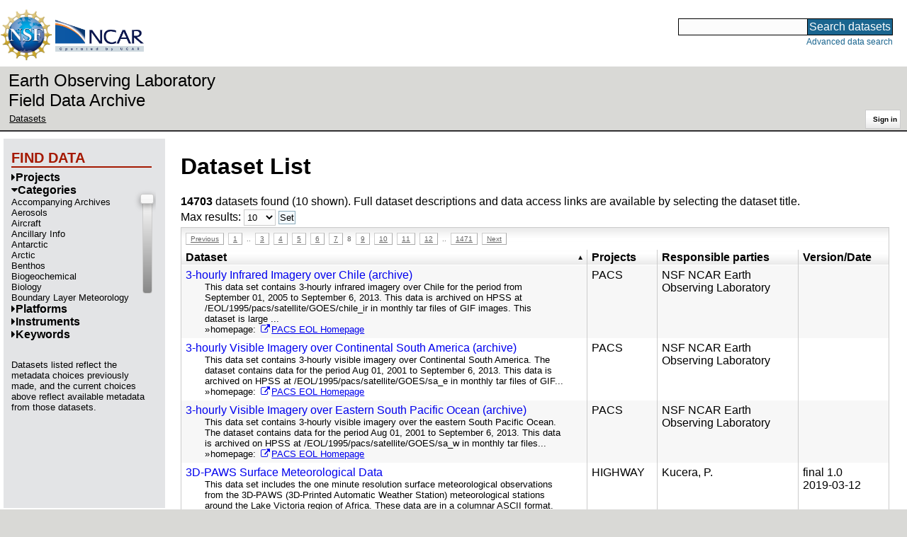

--- FILE ---
content_type: text/html;charset=utf-8
request_url: https://data.eol.ucar.edu/dataset/list?max=10&offset=70&order=asc&sort=title&list=category&remove=category
body_size: 48610
content:
<!DOCTYPE HTML PUBLIC "-//W3C//DTD HTML 4.01 Transitional//EN" "http://www.w3.org/TR/html4/loose.dtd">
<html>
<head>
        <meta http-equiv="Content-Type" content="text/html; charset=utf-8">
        <meta http-equiv="Content-Style-Type" content="text/css">
        <link href="/static/b2odXeM844X3il6a1cBt1NkPEgt5bNdUKrM37ElO5Pn.ico" rel="shortcut icon" />
        <link rel="home" href="https://data.eol.ucar.edu/home/index" title="NSF NCAR EOL data archive home page" />
        <link rel="search" href="https://data.eol.ucar.edu/dataset/search" title="Search for data in the NSF NCAR EOL archive" />

        

        
        

        <script src="/static/t5OGphSUjwdNOoxNKgdRTTh1RBtmzhMXxHDYYeR4lYj.js" type="text/javascript" ></script>
<link href="/static/jh6NYHH9IUNRYIWVy8n35sWRIbNs8lAGRTdTUkyRTMZ.css" type="text/css" rel="stylesheet" media="screen, projection" />
<script src="/static/12s404mdgRacL7Nog2gnda7R2MI6KrsH0IOdKAga8d8.js" type="text/javascript" ></script>
<script src="/static/umdOcrisXiLpUULFstdfGTCV3FMmPnlidVrt1n1IXWI.js" type="text/javascript" ></script>
<script src="/static/WVIfYwFFw9Aod8hQ0aU1gbaDtFGx2TNocCmJNCbirQD.js" type="text/javascript" ></script>
<link href="/static/Bp0xEpwpMz3gTcZ17X7uroRGkEtdgvbtSQW0zXuGLwc.css" type="text/css" rel="stylesheet" media="screen, projection" />

<link href="/static/AeCalxMCGpEpWFZLgxjqKwVMPG78OstR8YQRpQ6Qs2Y.css" type="text/css" rel="stylesheet" media="screen, projection" />


<script type="text/javascript">
    var validsBaseUrl = '/dataset/listKeywords';
    var exploreBaseUrl = '/dataset/list?max=10&offset=70&order=asc&sort=title&list=category&remove=category';

  $(document).ready(function() {
    /* moved to prefetch in controller; test remains awaiting full testing */
    if ( false &&
         ('' != 'category')
       ) getToggleKeywords('category',validsBaseUrl);

    setupNavmenuEtc(exploreBaseUrl);
    $('.explore-valid').click({baseUrl: validsBaseUrl}, getKeywordsForClick);
  });
</script>

        <script type="text/javascript">
            $(document).ready(function() {
              $('input#searchInput').autocomplete({
                minLength: 3,
                position: { my: "right top", at: "right bottom" },
                source: "/dataset/asearch",
                select: function(event, ui) {
                    $("#searchInput").val(ui.item.value);
                    $("#searchForm").submit();
                    },
                open: function(event, ui) { $(".ui-autocomplete").css("z-index", 999); },
                });
            });
        </script>

        
        
        
        
        
        

        
        <title>NSF NCAR EOL data archive -- Dataset List</title>

        
        <meta http-equiv="Content-Type" content="text/html; charset=UTF-8"/>
        <meta name="layout" content="main"/>
        
        
    
</head>
<body>
<a class="hiddenStructure" accesskey="1" href="#data_content">Skip to data content</a>
<a class="hiddenStructure" accesskey="2" href="#data_search">Skip to data search</a>
<div class="visualClear"></div>
<div id="eolheader">

    <div id="logo-floater">
        <a href="https://nsf.gov/"><img id="nsf-logo" class="logo-header"
         src="/static/q52lPtYCHYsr4lSgqBuZgdi1MxPuWYJ186Aoz7FPOMD.gif"
         alt="NSF" /></a>
        <a href="https://ncar.ucar.edu/"><img id="ncar-logo" class="logo-header"
         src="/static/SM0rSba7Wy3bKESHJN1JjxyeAacJ7czxZYOQlD3kQzM.png"
         alt="NCAR" /></a>
    </div>

    <div class="region-header">
     <div id="searchbox"><a class="hiddenStructure" name="data_search"></a><FORM id="searchForm" class="close" ACTION="/dataset/search" METHOD="POST"><input type="text" name="searchKey" size="18" maxlength="80" id="searchInput" class="inputLabelActive" title="Search for data: keywords or archive ID (wildcards ?*)"><input type="submit" value="Search datasets" class="searchButton"><input type="hidden" name="searchType" value="ALL"></FORM><a id="data_search_advanced" rel="nofollow" href="/dataset/search/advanced">Advanced&nbsp;data&nbsp;search</a></div>
    </div>
</div>

<div id="subheaderwrap">

<div id="eol_data_name"><a href="https://data.eol.ucar.edu/"
 title="NSF NCAR EOL data" rel="home" id="eol_data_link"
 >Earth Observing Laboratory<br>Field Data Archive</a></div>

<div id="breadcrumbwrap"><div id="breadcrumbs_scroll">
<ul class="breadcrumbs-list immediate listSize2">
  <li class="breadcrumb"><a href="/dataset/list?max=10&amp;offset=70&amp;order=asc&amp;sort=title&amp;list=category&amp;remove=category">Datasets</a></li>

</ul>

</div></div>

<div id="toolswrap"><div id="tools">


<div class="buttons" id="signinwrap">
<span class="button"><a href="/login/auth" rel="nofollow">Sign&nbsp;in</a></span>
</div>


</div></div>

</div>
<div class="visualClear"></div>

<div id="viewportwrap">




<div id="navwrap" class="box-left"><div id="nav"><div class="nav">

    



<div id="controlMenu" class="navmenu box">
<div class="navmenu-pane">
  <div class="navmenu-controls"><ul class="navmenu-pane-list">
   
   </ul></div>
</div>
</div>

<div id="exploreMenu" class="navmenu box">
<div class="navmenu-title">
  <h2><span class="navmenu-title-name">Find data</span></h2>
</div>

<div id="exploreMenu-control" class="navmenu-pane">
  <div class="navmenu-controls"><ul class="navmenu-pane-list">
  
  </ul></div>
</div>


  <div id="exploreMenu-project" class="navmenu-pane">
    <div class="navmenu-pane-header explore-valid" data-relation="project">
        <h3><span class="navmenu-pane-name navmenu-toggler"
            ><i id="exploreMenuPaneIcon_project"
              class="navmenu-pane-icon fa fa-caret-right"
              ></i>Projects</span></h3>
    </div>
    
    <div id="project-navmenu-items"
         class="navmenu-items nav-slider navmenu-mixed-wrapper"
    >
      
    </div>

    <div class="slider-wrapper"><div id="slider-container-project" class="slider-container">
        <div class="fix_ie_slider"></div>
        <div id="slider-project"
         class="ui-slider-vertical "
         style=""
        >
        </div>
    </div></div>

  </div>

  <div id="exploreMenu-category" class="navmenu-pane">
    <div class="navmenu-pane-header explore-valid" data-relation="category">
        <h3><span class="navmenu-pane-name navmenu-toggler"
            ><i id="exploreMenuPaneIcon_category"
              class="navmenu-pane-icon fa fa-caret-down"
              ></i>Categories</span></h3>
    </div>
    
    <div id="category-navmenu-items"
         class="navmenu-items nav-slider navmenu-mixed-wrapper"
    ><div class="navmenu-item-control"
          >
        </div>
        <div
 id="category_valids_wrap"
 class="prefetch-items-wrap"
 style="display: none;"
 ><ul class='navmenu-pane-list' id='navmenu-category-list' data-items='55'>
  <li class='navmenu-item'>
    <a href='/dataset/list?category=346&amp;children=category'>
      <span class='navmenu-item-label' title='Accompanying Archives'>Accompanying Archives</span>
    </a>
  </li>
  <li class='navmenu-item'>
    <a href='/dataset/list?category=1&amp;children=category'>
      <span class='navmenu-item-label' title='Aerosols'>Aerosols</span>
    </a>
  </li>
  <li class='navmenu-item'>
    <a href='/dataset/list?category=2&amp;children=category'>
      <span class='navmenu-item-label' title='Aircraft'>Aircraft</span>
    </a>
  </li>
  <li class='navmenu-item'>
    <a href='/dataset/list?category=3&amp;children=category'>
      <span class='navmenu-item-label' title='Ancillary Info'>Ancillary Info</span>
    </a>
  </li>
  <li class='navmenu-item'>
    <a href='/dataset/list?category=231&amp;children=category'>
      <span class='navmenu-item-label' title='Antarctic'>Antarctic</span>
    </a>
  </li>
  <li class='navmenu-item'>
    <a href='/dataset/list?category=21&amp;children=category'>
      <span class='navmenu-item-label' title='Arctic'>Arctic</span>
    </a>
  </li>
  <li class='navmenu-item'>
    <a href='/dataset/list?category=349&amp;children=category'>
      <span class='navmenu-item-label' title='Benthos'>Benthos</span>
    </a>
  </li>
  <li class='navmenu-item'>
    <a href='/dataset/list?category=350&amp;children=category'>
      <span class='navmenu-item-label' title='Biogeochemical'>Biogeochemical</span>
    </a>
  </li>
  <li class='navmenu-item'>
    <a href='/dataset/list?category=22&amp;children=category'>
      <span class='navmenu-item-label' title='Biology'>Biology</span>
    </a>
  </li>
  <li class='navmenu-item'>
    <a href='/dataset/list?category=352&amp;children=category'>
      <span class='navmenu-item-label' title='Boundary Layer Meteorology'>Boundary Layer Meteorology</span>
    </a>
  </li>
  <li class='navmenu-item'>
    <a href='/dataset/list?category=353&amp;children=category'>
      <span class='navmenu-item-label' title='Buoy'>Buoy</span>
    </a>
  </li>
  <li class='navmenu-item'>
    <a href='/dataset/list?category=4&amp;children=category'>
      <span class='navmenu-item-label' title='Chemistry'>Chemistry</span>
    </a>
  </li>
  <li class='navmenu-item'>
    <a href='/dataset/list?category=355&amp;children=category'>
      <span class='navmenu-item-label' title='Chlorophyll'>Chlorophyll</span>
    </a>
  </li>
  <li class='navmenu-item'>
    <a href='/dataset/list?category=354&amp;children=category'>
      <span class='navmenu-item-label' title='CTD ocean cast'>CTD ocean cast</span>
    </a>
  </li>
  <li class='navmenu-item'>
    <a href='/dataset/list?category=356&amp;children=category'>
      <span class='navmenu-item-label' title='DEM'>DEM</span>
    </a>
  </li>
  <li class='navmenu-item'>
    <a href='/dataset/list?category=6&amp;children=category'>
      <span class='navmenu-item-label' title='Electrification'>Electrification</span>
    </a>
  </li>
  <li class='navmenu-item'>
    <a href='/dataset/list?category=358&amp;children=category'>
      <span class='navmenu-item-label' title='Flux'>Flux</span>
    </a>
  </li>
  <li class='navmenu-item'>
    <a href='/dataset/list?category=360&amp;children=category'>
      <span class='navmenu-item-label' title='GIS'>GIS</span>
    </a>
  </li>
  <li class='navmenu-item'>
    <a href='/dataset/list?category=27&amp;children=category'>
      <span class='navmenu-item-label' title='GIS Display Products'>GIS Display Products</span>
    </a>
  </li>
  <li class='navmenu-item'>
    <a href='/dataset/list?category=361&amp;children=category'>
      <span class='navmenu-item-label' title='Human Health'>Human Health</span>
    </a>
  </li>
  <li class='navmenu-item'>
    <a href='/dataset/list?category=362&amp;children=category'>
      <span class='navmenu-item-label' title='Hydrography'>Hydrography</span>
    </a>
  </li>
  <li class='navmenu-item'>
    <a href='/dataset/list?category=7&amp;children=category'>
      <span class='navmenu-item-label' title='Hydrology'>Hydrology</span>
    </a>
  </li>
  <li class='navmenu-item'>
    <a href='/dataset/list?category=8&amp;children=category'>
      <span class='navmenu-item-label' title='Ice Physics'>Ice Physics</span>
    </a>
  </li>
  <li class='navmenu-item'>
    <a href='/dataset/list?category=364&amp;children=category'>
      <span class='navmenu-item-label' title='Land Based'>Land Based</span>
    </a>
  </li>
  <li class='navmenu-item'>
    <a href='/dataset/list?category=9&amp;children=category'>
      <span class='navmenu-item-label' title='Land Character'>Land Character</span>
    </a>
  </li>
  <li class='navmenu-item'>
    <a href='/dataset/list?category=10&amp;children=category'>
      <span class='navmenu-item-label' title='Lidar'>Lidar</span>
    </a>
  </li>
  <li class='navmenu-item'>
    <a href='/dataset/list?category=366&amp;children=category'>
      <span class='navmenu-item-label' title='Local and Traditional Knowledge'>Local and Traditional Knowledge</span>
    </a>
  </li>
  <li class='navmenu-item'>
    <a href='/dataset/list?category=339&amp;children=category'>
      <span class='navmenu-item-label' title='Magnetic Field'>Magnetic Field</span>
    </a>
  </li>
  <li class='navmenu-item'>
    <a href='/dataset/list?category=359&amp;children=category'>
      <span class='navmenu-item-label' title='Meteorology'>Meteorology</span>
    </a>
  </li>
  <li class='navmenu-item'>
    <a href='/dataset/list?category=11&amp;children=category'>
      <span class='navmenu-item-label' title='Models/Analyses'>Models/Analyses</span>
    </a>
  </li>
  <li class='navmenu-item'>
    <a href='/dataset/list?category=345&amp;children=category'>
      <span class='navmenu-item-label' title='Mooring'>Mooring</span>
    </a>
  </li>
  <li class='navmenu-item'>
    <a href='/dataset/list?category=375&amp;children=category'>
      <span class='navmenu-item-label' title='Nutrient'>Nutrient</span>
    </a>
  </li>
  <li class='navmenu-item'>
    <a href='/dataset/list?category=13&amp;children=category'>
      <span class='navmenu-item-label' title='Oceanography'>Oceanography</span>
    </a>
  </li>
  <li class='navmenu-item'>
    <a href='/dataset/list?category=376&amp;children=category'>
      <span class='navmenu-item-label' title='Optics'>Optics</span>
    </a>
  </li>
  <li class='navmenu-item'>
    <a href='/dataset/list?category=340&amp;children=category'>
      <span class='navmenu-item-label' title='Paleoclimatology'>Paleoclimatology</span>
    </a>
  </li>
  <li class='navmenu-item'>
    <a href='/dataset/list?category=379&amp;children=category'>
      <span class='navmenu-item-label' title='Position'>Position</span>
    </a>
  </li>
  <li class='navmenu-item'>
    <a href='/dataset/list?category=363&amp;children=category'>
      <span class='navmenu-item-label' title='Precipitation'>Precipitation</span>
    </a>
  </li>
  <li class='navmenu-item'>
    <a href='/dataset/list?category=14&amp;children=category'>
      <span class='navmenu-item-label' title='Radar'>Radar</span>
    </a>
  </li>
  <li class='navmenu-item'>
    <a href='/dataset/list?category=338&amp;children=category'>
      <span class='navmenu-item-label' title='Radiation'>Radiation</span>
    </a>
  </li>
  <li class='navmenu-item'>
    <a href='/dataset/list?category=381&amp;children=category'>
      <span class='navmenu-item-label' title='Radioisotope'>Radioisotope</span>
    </a>
  </li>
  <li class='navmenu-item'>
    <a href='/dataset/list?category=15&amp;children=category'>
      <span class='navmenu-item-label' title='Satellite'>Satellite</span>
    </a>
  </li>
  <li class='navmenu-item'>
    <a href='/dataset/list?category=382&amp;children=category'>
      <span class='navmenu-item-label' title='Sea Ice'>Sea Ice</span>
    </a>
  </li>
  <li class='navmenu-item'>
    <a href='/dataset/list?category=384&amp;children=category'>
      <span class='navmenu-item-label' title='Sediment'>Sediment</span>
    </a>
  </li>
  <li class='navmenu-item'>
    <a href='/dataset/list?category=235&amp;children=category'>
      <span class='navmenu-item-label' title='Ship'>Ship</span>
    </a>
  </li>
  <li class='navmenu-item'>
    <a href='/dataset/list?category=374&amp;children=category'>
      <span class='navmenu-item-label' title='Ship Based'>Ship Based</span>
    </a>
  </li>
  <li class='navmenu-item'>
    <a href='/dataset/list?category=386&amp;children=category'>
      <span class='navmenu-item-label' title='Soils'>Soils</span>
    </a>
  </li>
  <li class='navmenu-item'>
    <a href='/dataset/list?category=16&amp;children=category'>
      <span class='navmenu-item-label' title='Sounding'>Sounding</span>
    </a>
  </li>
  <li class='navmenu-item'>
    <a href='/dataset/list?category=388&amp;children=category'>
      <span class='navmenu-item-label' title='Stable Isotope'>Stable Isotope</span>
    </a>
  </li>
  <li class='navmenu-item'>
    <a href='/dataset/list?category=72&amp;children=category'>
      <span class='navmenu-item-label' title='Status reports'>Status reports</span>
    </a>
  </li>
  <li class='navmenu-item'>
    <a href='/dataset/list?category=17&amp;children=category'>
      <span class='navmenu-item-label' title='Sub-Surface'>Sub-Surface</span>
    </a>
  </li>
  <li class='navmenu-item'>
    <a href='/dataset/list?category=18&amp;children=category'>
      <span class='navmenu-item-label' title='Surface'>Surface</span>
    </a>
  </li>
  <li class='navmenu-item'>
    <a href='/dataset/list?category=389&amp;children=category'>
      <span class='navmenu-item-label' title='Terrestrial Ecosystems'>Terrestrial Ecosystems</span>
    </a>
  </li>
  <li class='navmenu-item'>
    <a href='/dataset/list?category=19&amp;children=category'>
      <span class='navmenu-item-label' title='Upper Air'>Upper Air</span>
    </a>
  </li>
  <li class='navmenu-item'>
    <a href='/dataset/list?category=392&amp;children=category'>
      <span class='navmenu-item-label' title='Water Chemistry'>Water Chemistry</span>
    </a>
  </li>
  <li class='navmenu-item'>
    <a href='/dataset/list?category=344&amp;children=category'>
      <span class='navmenu-item-label' title='Water Sampling'>Water Sampling</span>
    </a>
  </li>
</ul></div>


      
    </div>

    <div class="slider-wrapper"><div id="slider-container-category" class="slider-container">
        <div class="fix_ie_slider"></div>
        <div id="slider-category"
         class="ui-slider-vertical "
         style=""
        >
        </div>
    </div></div>

  </div>

  <div id="exploreMenu-platform" class="navmenu-pane">
    <div class="navmenu-pane-header explore-valid" data-relation="platform">
        <h3><span class="navmenu-pane-name navmenu-toggler"
            ><i id="exploreMenuPaneIcon_platform"
              class="navmenu-pane-icon fa fa-caret-right"
              ></i>Platforms</span></h3>
    </div>
    
    <div id="platform-navmenu-items"
         class="navmenu-items nav-slider navmenu-mixed-wrapper"
    >
      
    </div>

    <div class="slider-wrapper"><div id="slider-container-platform" class="slider-container">
        <div class="fix_ie_slider"></div>
        <div id="slider-platform"
         class="ui-slider-vertical "
         style=""
        >
        </div>
    </div></div>

  </div>

  <div id="exploreMenu-instrument" class="navmenu-pane">
    <div class="navmenu-pane-header explore-valid" data-relation="instrument">
        <h3><span class="navmenu-pane-name navmenu-toggler"
            ><i id="exploreMenuPaneIcon_instrument"
              class="navmenu-pane-icon fa fa-caret-right"
              ></i>Instruments</span></h3>
    </div>
    
    <div id="instrument-navmenu-items"
         class="navmenu-items nav-slider navmenu-mixed-wrapper"
    >
      
    </div>

    <div class="slider-wrapper"><div id="slider-container-instrument" class="slider-container">
        <div class="fix_ie_slider"></div>
        <div id="slider-instrument"
         class="ui-slider-vertical "
         style=""
        >
        </div>
    </div></div>

  </div>

  <div id="exploreMenu-gcmdScienceKeyword" class="navmenu-pane">
    <div class="navmenu-pane-header explore-valid" data-relation="gcmdScienceKeyword">
        <h3><span class="navmenu-pane-name navmenu-toggler"
            ><i id="exploreMenuPaneIcon_gcmdScienceKeyword"
              class="navmenu-pane-icon fa fa-caret-right"
              ></i>Keywords</span></h3>
    </div>
    
    <div id="gcmdScienceKeyword-navmenu-items"
         class="navmenu-items nav-slider navmenu-mixed-wrapper"
    >
      
    </div>

    <div class="slider-wrapper"><div id="slider-container-gcmdScienceKeyword" class="slider-container">
        <div class="fix_ie_slider"></div>
        <div id="slider-gcmdScienceKeyword"
         class="ui-slider-vertical "
         style=""
        >
        </div>
    </div></div>

  </div>


<div id="exploreMenu-etc" class="navmenu-pane">
  

  
    <p>
    Datasets listed reflect the metadata choices previously made,
    and the current choices above reflect available metadata from those datasets.
    </p>
  
</div>

</div>


        </div></div></div>


<div id="bodycontentwrap" class="withnav">
<div id="bodycontent">
<a class="hiddenStructure" name="data_content"></a>


    

<div id="siteMessage" style="display: none;">
    <div id="siteMessageTextWrapper" class="message ">
        <div id="siteMessageText" class="-message"
        ></div><div id="siteMessageIconWrapper"><img class="message-icon"
                src="/static/9HCNgfprjIusjE2vS6gxH7YAUCJAljbRwUXEWXrBnM5.png"
                border="0"
                onclick="$('#siteMessageText').slideToggle(); return false;"
              ><img class="message-icon"
                src="/static/vbs3RbiqULXpxoVyuHl7UUqktaRtuk4MuBzGWBvO2Lg.png"
                border="0"
                onclick="$('#siteMessage').slideUp(); return false;"
          ></div>
    </div>
</div>



    

<div id="flash" style="display: none;">
    <div id="flashMessageTextWrapper" class="message ">
        <div id="flashMessageText" class="-message"
        ></div><div id="flashMessageIconWrapper"><img class="message-icon" src="/static/9HCNgfprjIusjE2vS6gxH7YAUCJAljbRwUXEWXrBnM5.png" border="0" onclick="$('#flashMessageText').slideToggle(); return false;"><img class="message-icon" src="/static/vbs3RbiqULXpxoVyuHl7UUqktaRtuk4MuBzGWBvO2Lg.png" border="0" onclick="$('#flash').slideUp(); return false;"></div>
    </div>
</div>



<div id="mainBody">
<div class="body">

            
                <h1>Dataset List</h1>
            

<div>

<ul class="param-list filter-list immediate inlineflow listSize99"
></ul>

<ul class="param-list option-list immediate inlineflow listSize99">
    
</ul>

<b>14703</b> datasets found
    (10 shown).


Full dataset descriptions and data access links are available by selecting the dataset title.
  


</div>


            <div class="setterWrap">
                <span id="pageMax">
                    <form action="/dataset/list" method="get" name="maxSetter" id="maxSetter" >
<input type="hidden" name="offset" value="70" id="offset" />
<input type="hidden" name="sort" value="title" id="sort" />
<input type="hidden" name="order" value="asc" id="order" />
<input type="hidden" name="list" value="category" id="list" />
<input type="hidden" name="remove" value="category" id="remove" />
Max results:
<select name="max" onchange="$(&#39;#maxSetter&#39;).submit();" id="max" >
<option value="10" selected="selected" >10</option>
<option value="50" >50</option>
<option value="100" >100</option>
<option value="500" >500</option>
</select>
<input type="submit" name="Set" value="Set" id="Set" />
</form>
                </span>
            </div>

    
            <div id="paginateTop" class="paginateButtons">
                <a href="/dataset/list?max=10&amp;offset=60&amp;order=asc&amp;sort=title&amp;list=category&amp;remove=category" class="prevLink">Previous</a><a href="/dataset/list?max=10&amp;offset=0&amp;order=asc&amp;sort=title&amp;list=category&amp;remove=category" class="step">1</a><span class="step gap">..</span><a href="/dataset/list?max=10&amp;offset=20&amp;order=asc&amp;sort=title&amp;list=category&amp;remove=category" class="step">3</a><a href="/dataset/list?max=10&amp;offset=30&amp;order=asc&amp;sort=title&amp;list=category&amp;remove=category" class="step">4</a><a href="/dataset/list?max=10&amp;offset=40&amp;order=asc&amp;sort=title&amp;list=category&amp;remove=category" class="step">5</a><a href="/dataset/list?max=10&amp;offset=50&amp;order=asc&amp;sort=title&amp;list=category&amp;remove=category" class="step">6</a><a href="/dataset/list?max=10&amp;offset=60&amp;order=asc&amp;sort=title&amp;list=category&amp;remove=category" class="step">7</a><span class="currentStep">8</span><a href="/dataset/list?max=10&amp;offset=80&amp;order=asc&amp;sort=title&amp;list=category&amp;remove=category" class="step">9</a><a href="/dataset/list?max=10&amp;offset=90&amp;order=asc&amp;sort=title&amp;list=category&amp;remove=category" class="step">10</a><a href="/dataset/list?max=10&amp;offset=100&amp;order=asc&amp;sort=title&amp;list=category&amp;remove=category" class="step">11</a><a href="/dataset/list?max=10&amp;offset=110&amp;order=asc&amp;sort=title&amp;list=category&amp;remove=category" class="step">12</a><span class="step gap">..</span><a href="/dataset/list?max=10&amp;offset=14700&amp;order=asc&amp;sort=title&amp;list=category&amp;remove=category" class="step">1471</a><a href="/dataset/list?max=10&amp;offset=80&amp;order=asc&amp;sort=title&amp;list=category&amp;remove=category" class="nextLink">Next</a>
            </div>
    

            <div class="list" id="datasetList" data-base-url="/dataset/list?max=10&offset=70&order=asc&sort=title&list=category&remove=category">
                <table style="table-layout: fixed;">
                    <colgroup>
                        
                        <col width="8*" style="width: auto;">
                        <col width="1*" style="width: 10%;">
                        <col width="4*" style="width: 20%;">
                        <col width="1*" style="width: 8em;">
                    </colgroup>

                    <thead>
                        <tr>

                          

                            <th class="sortable sorted asc" ><a href="/dataset/list?max=10&amp;order=desc&amp;sort=title&amp;list=category&amp;remove=category&amp;offset=14623" rel="nofollow">Dataset</a></th>

                            <th class="wrap-me">Projects</th>

                            <th class="wrap-me">Responsible parties</th>

                            <th class="wrap-me">Version/<wbr>Date</th>

                        </tr>
                    </thead>
                    <tbody>
                    
                        <tr class="odd visible-true">

                          

                          <td>
                            <div><a href="/dataset/15.309" class="listblock">3-hourly Infrared Imagery over Chile (archive)</a></div>
                            <div class="immediate"><span class="abstract"
                             ><a href="/dataset/15.309" class="listblock">This data set contains 3-hourly infrared imagery over Chile for the period from September 01, 2005 to September 6, 2013. This data is archived on HPSS at /EOL/1995/pacs/satellite/GOES/chile_ir in monthly tar files of GIF images. This dataset is large ...</a>
                             <ul class="immediate inlinemark listSize1">
                              
                                    <li><span class="visibleObject-true">homepage: <a href="https://www.eol.ucar.edu/field_projects/pacs" target="_blank"><i class="fa fa-external-link link-fa"></i>PACS EOL Homepage</a></span></li>
                                  
                             </ul>
                            </span></div>
                           </td>

                          <!-- be sure _projects_inline file has no trailing newline -->
                          <td class="wrap-me"><ul class="immediate inlineflow inline-comma listSize1"
                            ><li
 >PACS</li></ul></td>

                          <!-- be sure _contacts_inline file has no trailing newline -->
                          <td class="wrap-me"><ul class="immediate inlineflow inline-semi listSize1"
                            ><li
 ><a href="/dataset/15.309#contactInfo" class="camo">NSF NCAR Earth Observing Laboratory</a></li></ul></td>

                          <td class="wrap-me"><div class="standard-info">
<span class="quality-"></span>

  
  

                          </div></td>

                        </tr>
                    
                        <tr class="even visible-true">

                          

                          <td>
                            <div><a href="/dataset/15.304" class="listblock">3-hourly Visible Imagery over Continental South America (archive)</a></div>
                            <div class="immediate"><span class="abstract"
                             ><a href="/dataset/15.304" class="listblock">This data set contains 3-hourly visible imagery over Continental South America. The dataset contains data for the period Aug 01, 2001 to September 6, 2013. This data is archived on HPSS at /EOL/1995/pacs/satellite/GOES/sa_e in monthly tar files of GIF...</a>
                             <ul class="immediate inlinemark listSize1">
                              
                                    <li><span class="visibleObject-true">homepage: <a href="https://www.eol.ucar.edu/field_projects/pacs" target="_blank"><i class="fa fa-external-link link-fa"></i>PACS EOL Homepage</a></span></li>
                                  
                             </ul>
                            </span></div>
                           </td>

                          <!-- be sure _projects_inline file has no trailing newline -->
                          <td class="wrap-me"><ul class="immediate inlineflow inline-comma listSize1"
                            ><li
 >PACS</li></ul></td>

                          <!-- be sure _contacts_inline file has no trailing newline -->
                          <td class="wrap-me"><ul class="immediate inlineflow inline-semi listSize1"
                            ><li
 ><a href="/dataset/15.304#contactInfo" class="camo">NSF NCAR Earth Observing Laboratory</a></li></ul></td>

                          <td class="wrap-me"><div class="standard-info">
<span class="quality-"></span>

  
  

                          </div></td>

                        </tr>
                    
                        <tr class="odd visible-true">

                          

                          <td>
                            <div><a href="/dataset/15.305" class="listblock">3-hourly Visible Imagery over Eastern South Pacific Ocean (archive)</a></div>
                            <div class="immediate"><span class="abstract"
                             ><a href="/dataset/15.305" class="listblock">This data set contains 3-hourly visible imagery over the eastern South Pacific Ocean. The dataset contains data for the period Aug 01, 2001 to September 6, 2013. This data is archived on HPSS at /EOL/1995/pacs/satellite/GOES/sa_w in monthly tar files...</a>
                             <ul class="immediate inlinemark listSize1">
                              
                                    <li><span class="visibleObject-true">homepage: <a href="https://www.eol.ucar.edu/field_projects/pacs" target="_blank"><i class="fa fa-external-link link-fa"></i>PACS EOL Homepage</a></span></li>
                                  
                             </ul>
                            </span></div>
                           </td>

                          <!-- be sure _projects_inline file has no trailing newline -->
                          <td class="wrap-me"><ul class="immediate inlineflow inline-comma listSize1"
                            ><li
 >PACS</li></ul></td>

                          <!-- be sure _contacts_inline file has no trailing newline -->
                          <td class="wrap-me"><ul class="immediate inlineflow inline-semi listSize1"
                            ><li
 ><a href="/dataset/15.305#contactInfo" class="camo">NSF NCAR Earth Observing Laboratory</a></li></ul></td>

                          <td class="wrap-me"><div class="standard-info">
<span class="quality-"></span>

  
  

                          </div></td>

                        </tr>
                    
                        <tr class="even visible-true">

                          

                          <td>
                            <div><a href="/dataset/572.005" class="listblock">3D-PAWS Surface Meteorological Data</a></div>
                            <div class="immediate"><span class="abstract"
                             ><a href="/dataset/572.005" class="listblock">This data set includes the one minute resolution surface meteorological observations from the 3D-PAWS (3D-Printed Automatic Weather Station) meteorological stations around the Lake Victoria region of Africa. These data are in a columnar ASCII format.</a>
                             <ul class="immediate inlinemark listSize2">
                              
                                <li><i class="fa fa-download zinc-icon-order" aria-hidden="true"></i> <a href="https://data.eol.ucar.edu/cgi-bin/codiac/fgr_form/id=572.005" rel="nofollow">ORDER</a></li>
                                
                              
                             </ul>
                            </span></div>
                           </td>

                          <!-- be sure _projects_inline file has no trailing newline -->
                          <td class="wrap-me"><ul class="immediate inlineflow inline-comma listSize1"
                            ><li
 >HIGHWAY</li></ul></td>

                          <!-- be sure _contacts_inline file has no trailing newline -->
                          <td class="wrap-me"><ul class="immediate inlineflow inline-semi listSize1"
                            ><li
 ><a href="/dataset/572.005#contactInfo" class="camo">Kucera, P.</a></li></ul></td>

                          <td class="wrap-me"><div class="standard-info">
<span class="quality-final">final</span>

  <span class="quality-final">1.0</span>
  <br>2019-03-12

                          </div></td>

                        </tr>
                    
                        <tr class="odd visible-true">

                          

                          <td>
                            <div><a href="/dataset/45.953" class="listblock">5 Minute Statistics of ISFF data during CASES-99</a></div>
                            <div class="immediate"><span class="abstract"
                             ><a href="/dataset/45.953" class="listblock">These data contain surface meteorology measurements of the&nbsp;Integrated Surface Flux Facility (ISFF)&nbsp;during the CASES99 field project, in October, 1999. &nbsp;Note: ISFF is now know as ISFS. The 5 minute files contain means, variances and covariances of ISFF...</a>
                             <ul class="immediate inlinemark listSize2">
                              
                                <li><i class="fa fa-download zinc-icon-order" aria-hidden="true"></i> <a href="https://data.eol.ucar.edu/cgi-bin/codiac/fgr_form/id=45.953" rel="nofollow">ORDER</a></li>
                                
                              
                             </ul>
                            </span></div>
                           </td>

                          <!-- be sure _projects_inline file has no trailing newline -->
                          <td class="wrap-me"><ul class="immediate inlineflow inline-comma listSize1"
                            ><li
 >CASES-<wbr>99</li></ul></td>

                          <!-- be sure _contacts_inline file has no trailing newline -->
                          <td class="wrap-me"><ul class="immediate inlineflow inline-semi listSize1"
                            ><li
 ><a href="/dataset/45.953#contactInfo" class="camo">NSF NCAR Earth Observing Laboratory</a></li></ul></td>

                          <td class="wrap-me"><div class="standard-info">
<span class="quality-final">final</span>

  <span class="quality-final">1.0</span>
  <br>2016-11-14

                          </div></td>

                        </tr>
                    
                        <tr class="even visible-true">

                          

                          <td>
                            <div><a href="/dataset/77.149" class="listblock">5-min and 30-min ISFS Surface Meteorology and Flux Products</a></div>
                            <div class="immediate"><span class="abstract"
                             ><a href="/dataset/77.149" class="listblock">5 minute and 30 minute averaged NCAR/EOL Integrated Surface Flux Systen (ISFS) data collected during the International H2O Project of 2002 (IHOP_2002). These data are in NetCDF format, have been quality controlled, and winds from sonic anemometers have...</a>
                             <ul class="immediate inlinemark listSize4">
                              
                                <li><i class="fa fa-download zinc-icon-order" aria-hidden="true"></i> <a href="https://data.eol.ucar.edu/cgi-bin/codiac/fgr_form/id=77.149" rel="nofollow">ORDER</a></li>
                                
                              
                             </ul>
                            </span></div>
                           </td>

                          <!-- be sure _projects_inline file has no trailing newline -->
                          <td class="wrap-me"><ul class="immediate inlineflow inline-comma listSize1"
                            ><li
 >IHOP_<wbr>2002</li></ul></td>

                          <!-- be sure _contacts_inline file has no trailing newline -->
                          <td class="wrap-me"><ul class="immediate inlineflow inline-semi listSize1"
                            ><li
 ><a href="/dataset/77.149#contactInfo" class="camo">NSF NCAR Earth Observing Laboratory</a></li></ul></td>

                          <td class="wrap-me"><div class="standard-info">
<span class="quality-final">final</span>

  <span class="quality-final">1.0</span>
  <br>2017-04-04

                          </div></td>

                        </tr>
                    
                        <tr class="odd visible-true">

                          

                          <td>
                            <div><a href="/dataset/373.034" class="listblock">5-minute ISFS Surface Met and Flux from AABC site</a></div>
                            <div class="immediate"><span class="abstract"
                             ><a href="/dataset/373.034" class="listblock">These data contain surface meteorology measurements of the Integrated Surface Flux System (ISFS) during the Southern Oxidant and Aerosol Study (SOAS), at the Alabama Aquatic Biodiversity Center (AABC), from 22 May through 16 July 2013. The ISFS five...</a>
                             <ul class="immediate inlinemark listSize6">
                              
                                <li><i class="fa fa-download zinc-icon-order" aria-hidden="true"></i> <a href="https://data.eol.ucar.edu/cgi-bin/codiac/fgr_form/id=373.034" rel="nofollow">ORDER</a></li>
                                
                              
                             </ul>
                            </span></div>
                           </td>

                          <!-- be sure _projects_inline file has no trailing newline -->
                          <td class="wrap-me"><ul class="immediate inlineflow inline-comma listSize1"
                            ><li
 >SAS</li></ul></td>

                          <!-- be sure _contacts_inline file has no trailing newline -->
                          <td class="wrap-me"><ul class="immediate inlineflow inline-semi listSize1"
                            ><li
 ><a href="/dataset/373.034#contactInfo" class="camo">NSF NCAR Earth Observing Laboratory</a></li></ul></td>

                          <td class="wrap-me"><div class="standard-info">
<span class="quality-final">final</span>

  <span class="quality-final">1.0</span>
  <br>2014-03-21

                          </div></td>

                        </tr>
                    
                        <tr class="even visible-true">

                          

                          <td>
                            <div><a href="/dataset/14.003" class="listblock">5-minute Surface Meteorological Composite</a></div>
                            <div class="immediate"><span class="abstract"
                             ><a href="/dataset/14.003" class="listblock">The Lake-ICE 5 Minute Surface Composite contains data from the Automated Surface System (ASOS). Data from this source were quality controlled with data from the Lake-ICE 20-Minute Surface and Lake-ICE Hourly Surface Composites. This dataset contains 5...</a>
                             <ul class="immediate inlinemark listSize5">
                              
                                <li><i class="fa fa-download zinc-icon-order" aria-hidden="true"></i> <a href="https://data.eol.ucar.edu/cgi-bin/codiac/fgr_form/id=14.003" rel="nofollow">ORDER</a></li>
                                
                              
                             </ul>
                            </span></div>
                           </td>

                          <!-- be sure _projects_inline file has no trailing newline -->
                          <td class="wrap-me"><ul class="immediate inlineflow inline-comma listSize1"
                            ><li
 >Lake-<wbr>ICE</li></ul></td>

                          <!-- be sure _contacts_inline file has no trailing newline -->
                          <td class="wrap-me"><ul class="immediate inlineflow inline-semi listSize1"
                            ><li
 ><a href="/dataset/14.003#contactInfo" class="camo">NSF NCAR Earth Observing Laboratory</a></li></ul></td>

                          <td class="wrap-me"><div class="standard-info">
<span class="quality-final">final</span>

  <span class="quality-final">1.0</span>
  <br>2011-08-24

                          </div></td>

                        </tr>
                    
                        <tr class="odd visible-true">

                          

                          <td>
                            <div><a href="/dataset/102.257" class="listblock">55m Isobath Moored Thermistor Chain Time Series</a></div>
                            <div class="immediate"><span class="abstract"
                             ><a href="/dataset/102.257" class="listblock">As part of the&nbsp;Bering Sea Ecosystem Study-Bering Sea Integrated Ecosystem Research Program (BEST-BSIERP)&nbsp;Bering Shelf Project (NSF Grant ARC-0732771 ), a family of oceanographic moorings has been anchored to the bottom on the eastern Bering Sea...</a>
                             <ul class="immediate inlinemark listSize3">
                              
                                <li><i class="fa fa-download zinc-icon-order" aria-hidden="true"></i> <a href="https://data.eol.ucar.edu/cgi-bin/codiac/fgr_form/id=102.257" rel="nofollow">ORDER</a></li>
                                
                              
                             </ul>
                            </span></div>
                           </td>

                          <!-- be sure _projects_inline file has no trailing newline -->
                          <td class="wrap-me"><ul class="immediate inlineflow inline-comma listSize1"
                            ><li
 >BEST</li></ul></td>

                          <!-- be sure _contacts_inline file has no trailing newline -->
                          <td class="wrap-me"><ul class="immediate inlineflow inline-semi listSize2"
                            ><li
 ><a href="/dataset/102.257#contactInfo" class="camo">Weingartner, T.</a></li><li
 ><a href="/dataset/102.257#contactInfo" class="camo">Danielson, S.</a></li></ul></td>

                          <td class="wrap-me"><div class="standard-info">
<span class="quality-"></span>

  <span class="quality-final">1.0</span>
  <br>2011-12-07

                          </div></td>

                        </tr>
                    
                        <tr class="even visible-true">

                          

                          <td>
                            <div><a href="/dataset/113.044" class="listblock">5mb Vertical Resolution Sounding Composite</a></div>
                            <div class="immediate"><span class="abstract"
                             ><a href="/dataset/113.044" class="listblock">This&nbsp;Profiling of Winter Storms (PLOWS)&nbsp;5mb Vertical Resolution Sounding Composite dataset contains upper-air sounding data interpolated to a constant vertical resolution of 5 hPa in the National Center for Atmospheric Research (NCAR) Earth Observing...</a>
                             <ul class="immediate inlinemark listSize4">
                              
                                <li><i class="fa fa-download zinc-icon-order" aria-hidden="true"></i> <a href="https://data.eol.ucar.edu/cgi-bin/codiac/fgr_form/id=113.044" rel="nofollow">ORDER</a></li>
                                <li><i class="fa fa-image zinc-icon-browse" aria-hidden="true"></i> <a href="https://data.eol.ucar.edu/cgi-bin/codiac/browse_type/id=113.044" rel="nofollow">Preview</a></li>
                              
                             </ul>
                            </span></div>
                           </td>

                          <!-- be sure _projects_inline file has no trailing newline -->
                          <td class="wrap-me"><ul class="immediate inlineflow inline-comma listSize1"
                            ><li
 >PLOWS</li></ul></td>

                          <!-- be sure _contacts_inline file has no trailing newline -->
                          <td class="wrap-me"><ul class="immediate inlineflow inline-semi listSize1"
                            ><li
 ><a href="/dataset/113.044#contactInfo" class="camo">NSF NCAR Earth Observing Laboratory</a></li></ul></td>

                          <td class="wrap-me"><div class="standard-info">
<span class="quality-final">final</span>

  <span class="quality-final">2.0</span>
  <br>2017-02-23

                          </div></td>

                        </tr>
                    
                    </tbody>
                </table>
            </div>
    
            <div id="paginateBottom" class="paginateButtons">
                <a href="/dataset/list?max=10&amp;offset=60&amp;order=asc&amp;sort=title&amp;list=category&amp;remove=category" class="prevLink">Previous</a><a href="/dataset/list?max=10&amp;offset=0&amp;order=asc&amp;sort=title&amp;list=category&amp;remove=category" class="step">1</a><span class="step gap">..</span><a href="/dataset/list?max=10&amp;offset=20&amp;order=asc&amp;sort=title&amp;list=category&amp;remove=category" class="step">3</a><a href="/dataset/list?max=10&amp;offset=30&amp;order=asc&amp;sort=title&amp;list=category&amp;remove=category" class="step">4</a><a href="/dataset/list?max=10&amp;offset=40&amp;order=asc&amp;sort=title&amp;list=category&amp;remove=category" class="step">5</a><a href="/dataset/list?max=10&amp;offset=50&amp;order=asc&amp;sort=title&amp;list=category&amp;remove=category" class="step">6</a><a href="/dataset/list?max=10&amp;offset=60&amp;order=asc&amp;sort=title&amp;list=category&amp;remove=category" class="step">7</a><span class="currentStep">8</span><a href="/dataset/list?max=10&amp;offset=80&amp;order=asc&amp;sort=title&amp;list=category&amp;remove=category" class="step">9</a><a href="/dataset/list?max=10&amp;offset=90&amp;order=asc&amp;sort=title&amp;list=category&amp;remove=category" class="step">10</a><a href="/dataset/list?max=10&amp;offset=100&amp;order=asc&amp;sort=title&amp;list=category&amp;remove=category" class="step">11</a><a href="/dataset/list?max=10&amp;offset=110&amp;order=asc&amp;sort=title&amp;list=category&amp;remove=category" class="step">12</a><span class="step gap">..</span><a href="/dataset/list?max=10&amp;offset=14700&amp;order=asc&amp;sort=title&amp;list=category&amp;remove=category" class="step">1471</a><a href="/dataset/list?max=10&amp;offset=80&amp;order=asc&amp;sort=title&amp;list=category&amp;remove=category" class="nextLink">Next</a>
            </div>
    


        </div>


        

        

    
<script type="text/javascript">
  setupSlider('#category_valids_wrap:first', null, 'category');
</script>
</div>
<div class="visualClear"></div>
</div><!-- bodycontent -->
</div><!-- bodycontentwrap -->

</div><!-- viewportwrap -->

<div id="eolfooter">
<div class="visualClear"></div>
<p class="footer">
<span>© 2026 UCAR&nbsp;|</span>

<a href="https://www.eol.ucar.edu/">EOL</a>&nbsp;|
<a href="https://data.eol.ucar.edu/etc/privacy/">Privacy</a>&nbsp;|
<a href="mailto:datahelp@eol.ucar.edu">Email: datahelp@eol.ucar.edu</a>
</p>
</div>

<div id="nsfdisclaimer" class="flex-center">
<div class="nsf-icon-round"><a href="https://www.nsf.gov/" target="_blank"><img id="nsf_logo_footer" src="/static/q52lPtYCHYsr4lSgqBuZgdi1MxPuWYJ186Aoz7FPOMD.gif" alt="NSF"
 /></a></div>
<div class="flex-md-grow-1"><p>
This material is based upon work supported by the NSF National Center for Atmospheric Research, a major facility sponsored by the U.S. National Science Foundation and managed by the University Corporation for Atmospheric Research. Any opinions, findings and conclusions or recommendations expressed in this material do not necessarily reflect the views of the <a href="https://nsf.gov/" target="_blank">U.S. National Science Foundation</a>.
</p></div>
</div>

</body>
</html>
